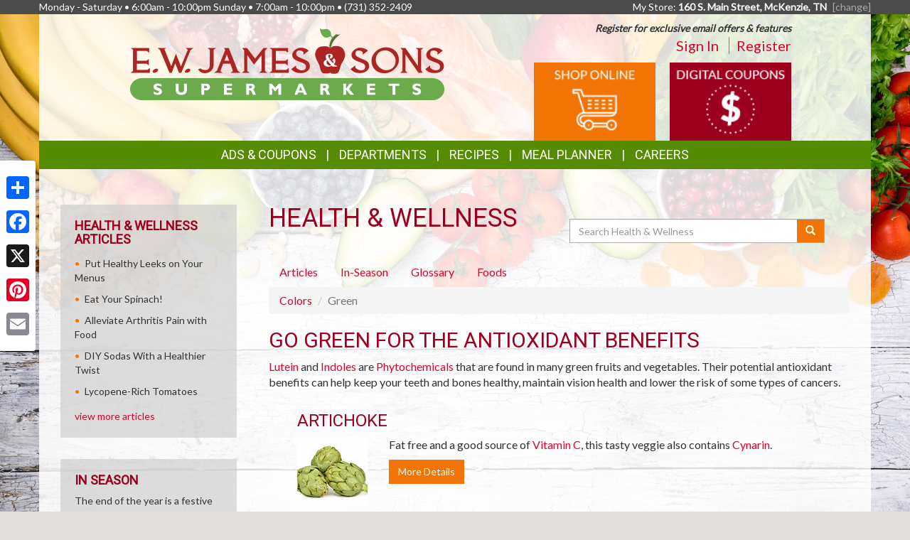

--- FILE ---
content_type: text/html; charset=UTF-8
request_url: https://mckenzie.ewjamesandsons.com/health_wellness/colors/green
body_size: 18056
content:
<!DOCTYPE html>
<html lang="en">
<head>
    <meta charset="utf-8">
    <meta http-equiv="X-UA-Compatible" content="IE=edge">
    <meta name="viewport" content="width=device-width, initial-scale=1">
    <title>EW James &amp; Sons - McKenzie  | Health &amp; Wellness | Produce Color | Green</title>

    <link rel="apple-touch-icon" sizes="180x180" href="/apple-touch-icon.png">
    <link rel="icon" type="image/png" sizes="32x32" href="/favicon-32x32.png">
    <link rel="icon" type="image/png" sizes="16x16" href="/favicon-16x16.png">
    <link rel="manifest" href="/site.webmanifest">
    <link rel="mask-icon" href="/safari-pinned-tab.svg" color="#5bbad5">
    <meta name="msapplication-TileColor" content="#da532c">
    <meta name="theme-color" content="#ffffff">

    <link rel="stylesheet" href="https://maxcdn.bootstrapcdn.com/bootstrap/3.3.7/css/bootstrap.min.css" integrity="sha384-BVYiiSIFeK1dGmJRAkycuHAHRg32OmUcww7on3RYdg4Va+PmSTsz/K68vbdEjh4u" crossorigin="anonymous">
    <link rel="stylesheet" href="https://maxcdn.bootstrapcdn.com/bootstrap/3.3.7/css/bootstrap-theme.min.css" integrity="sha384-rHyoN1iRsVXV4nD0JutlnGaslCJuC7uwjduW9SVrLvRYooPp2bWYgmgJQIXwl/Sp" crossorigin="anonymous">
    <link href="/vendor/Font-Awesome-4.4.0/css/font-awesome.min.css" rel="stylesheet" type="text/css" />

    <!--[if lt IE 9]>
    <script src="https://oss.maxcdn.com/html5shiv/3.7.3/html5shiv.min.js"></script>
    <script src="https://oss.maxcdn.com/respond/1.4.2/respond.min.js"></script>
    <![endif]-->

    <link rel="stylesheet" href="/template-2017/css/main.css?20240712">
    <link rel="stylesheet" href="/template-2017/css/components/feature_sections.css?20260120">
    <link type="text/css" href="/template-2017/css/components/mobileFixedNavbar.css?20240229" rel="stylesheet">
    <link type="text/css" href="/template-2017/css/components/social-share.css" rel="stylesheet">

    <link href="https://fonts.googleapis.com/css?family=Mr+Dafoe" rel="stylesheet">
<link href="https://fonts.googleapis.com/css?family=Lato" rel="stylesheet">
<link href="https://fonts.googleapis.com/css?family=Roboto" rel="stylesheet">

<style type="text/css">

/*
 * -----------------------------------
 *     html elements
 * -----------------------------------
 */

body {
    background: url(//files.mschost.net/wave/css/images/healthystartbackground_jpg.jpeg) #E2E0DF center center fixed no-repeat;
    background-size: cover;
}

body, html {
    color:#333;
}

h1, h2, h3, h4 {
    color:#9D001E;
}

a, a:link, a:active, a:visited, a:hover {
    color:#D9042D;
}

/*
 * -----------------------------------
 *      typeography
 * -----------------------------------
 */
body,html {
    font-family: 'Lato', Arial, Helvetica, sans-serif;
    font-size:14px;
}

h1, h2, h3, h4, .title {
    font-family: 'Roboto', Arial Narrow, Helvetica, Arial, sans-serif;
    font-weight:100;
    text-transform: uppercase;
}

.main_navigation li.nav_item {
  font-family: 'Roboto', Arial Narrow, Helvetica, Arial, sans-serif;
  line-height: 40px;
  font-size: 18px;
  font-weight:100;
  text-transform: uppercase;
}

@media (max-width: 992px) {
  .main_navigation li.nav_item{
    font-size: 17px;
  }
}
.main_navigation ul.dropdown-menu {
  font-weight:normal;
  text-transform: uppercase;
  font-family: 'Roboto', Arial Narrow, Helvetica, Arial, sans-serif;
  font-size: 14px;
  line-height: 14px;
}

.footer-title {
    font-size: 16px;
    color: #FFF;
}

/*
 * -----------------------------------
 *      class components
 * -----------------------------------
 */

.page-color, .title.page-color, a.page-color-link, a.page-color-link:link, a.page-color-link:active, a.page-color-link:visited, a.page-color-link:hover {
    color:#333;
}

.title, .title_color {
    color:#9D001E;
}

.inverse_header_color {
    background:#9D001E;
    color:#FFF;
}

.title_inverse_color {
    background:#406804;
    color:#FFF;
}

.link_color {
    color:#D9042D;
}

.no-transform {
    text-transform: none;
}

.nav_color, .nav_color a {
    background:#558C03;
    color:#FFF;
}

.nav_color a:focus, .nav_color a:hover {
    text-decoration: none;
}

.nav_color .dropdown-menu > li > a {
    color: #FFF;
}

.nav_color .dropdown-menu > li > a:focus, .nav_color .dropdown-menu > li > a:hover {
    background:#406804;
}

.nav_hover_color > li > a:focus, .nav_hover_color > li > a:hover {
    text-decoration: none;
    background-color: #406804;
}

.nav_hover_color > li > a {
    display: block;
}

.button_color {
    background:#F27405;
    border-color:#F27405;
    color:#FFF;
}

ul.button_color_list {
    list-style-type: none;
}

ul.button_color_list li:before {
    /* Unicode bullet symbol */
    content: '\2022 ';
    /* Bullet color */
    color: #F27405;
    padding-right: 0.5em;
}

ul.bullet_color_list {
    list-style-type: none;
}

ul.bullet_color_list li:before{
    /* Unicode bullet symbol */
    content: '\2022 ';
    /* Bullet color */
    color: #73020C;
    padding-right: 0.5em;
}

.bullet_color {
    color: #73020C;
}

.feature-section.theme-colored .feature-box.first .feature-box-background, .feature-box.first .feature-box-background.theme-colored {
    background-color: #F27405;
}
.feature-section.theme-colored .feature-box.second .feature-box-background, .feature-box.second .feature-box-background.theme-colored {
    background-color: #9D001E;
}
.feature-section.theme-colored .feature-box.third .feature-box-background, .feature-box.third .feature-box-background.theme-colored {
    background-color: #73020C;
}

/*
 * -----------------------------------
 *      bootstrap overrides
 * -----------------------------------
 */
.nav-pills > li.active > a, .nav-pills > li.active > a:focus, .nav-pills > li.active > a:hover {
    color: #fff;
    background-color: #558C03;
}

.nav > li > a:focus, .nav > li > a:hover {
    color: #fff;
    background-color: #406804;
}

ul.pager a {
    color: #fff;
    background-color: #558C03;
}

ul.pager a:focus, ul.pager a:hover {
    color: #fff;
    background-color: #406804;
}

.pagination > .active > a, .pagination > .active > a:focus, .pagination > .active > a:hover, .pagination > .active > span, .pagination > .active > span:focus, .pagination > .active > span:hover {
    color: #fff;
    background-color: #558C03;
    border-color: #558C03;
}

.pagination > li > a, .pagination > li > span {
    color: #558C03;
    background-color: #fff;
    border: 1px solid #ddd;
}

.search-box-widget .input-group-btn > .btn {
    background-color:#F27405;
}
/*
 * -----------------------------------
 *      sections
 * -----------------------------------
 */

#pageContainer {
    background:;
}

#pageContent {
    background:rgba(255,255,255,.85) !important;
}


/* if no header color and no wrapper color, use the page_bg-color */
header {
    background:rgba(255,255,255,.85) !important;
}


.swiper-button {
    
    color: #ccc;
}

.swiper-pagination .swiper-pagination-bullet-active {
    
    background: #ccc;
}

#storeAppFooterLogo {
    background-color: #eef3eb;
}


#at4-share a.at-share-btn.at-svc-facebook .at-icon-wrapper {
    background-color: #F27405 !important;
}

#at4-share a.at-share-btn.at-svc-twitter .at-icon-wrapper {
    background-color: #9D001E !important;
}

#at4-share a.at-share-btn.at-svc-pinterest_share .at-icon-wrapper {
    background-color: #73020C !important;
}

#at4-share a.at-share-btn.at-svc-compact .at-icon-wrapper {
    background-color: #D9042D !important;
}

</style>

    <script>
var MSCWave = {
    publicApiUrl: "https://mckenzie.ewjamesandsons.com",
    siteDomain: "mckenzie.ewjamesandsons.com",
    siteId: 170089,
    normalizePagePath: function(page_path) {
        if(page_path.substr(0,1) !== '/') {
            page_path = '/' + page_path;
        }
        return page_path;
    },
    getAdminApiUrl: function(page_path) {
        return this.adminApiUrl + this.normalizePagePath(page_path);
    },
    getPublicApiUrl: function(page_path) {
        return this.publicApiUrl + this.normalizePagePath(page_path);
    },
    getWebUrl: function(page_path) {
        return "https://" + this.siteDomain + this.normalizePagePath(page_path);
    }
};
</script>
    <meta name="keywords" content="grocery store, supermarket, fresh produce, deli, local, independent grocer, meat, bakery">
<meta name="description" content="EW James &amp; Sons - McKenzie  proudly serves the McKenzie,TN area.  Come in for the best grocery experience in town.  We&#039;re open Monday - Saturday6:00am - 10:00pmSunday7:00am - 10:00pm">

<meta name="referrer" content="always">

<meta name="geo.placename" content="McKenzie,TN">
<meta name="geo.region" content="US-TN">

        <link type="text/css" href="/template-2017/css/pages/health_wellness.css?20181127" rel="stylesheet">

    

    
</head>
<body>
    
        <!-- Social Media Share Buttons -->
    <div id="social-share-sidebar" class="a2a_kit a2a_kit_size_32 a2a_floating_style a2a_vertical_style">
        <a class="a2a_dd" href="https://www.addtoany.com/share"></a>
        <a class="a2a_button_facebook"></a>
        <a class="a2a_button_x"></a>
        <a class="a2a_button_pinterest"></a>
        <a class="a2a_button_email"></a>
    </div>
    <script defer src="https://static.addtoany.com/menu/page.js"></script>
    
    <aside id="topHeader" class="navbar-fixed-top hidden-sm hidden-xs" role="complementary" aria-label="Store Hours and Location">
    <div class="container">

        <div class="row">

            <div class="left_section" itemscope itemtype="//schema.org/LocalBusiness" aria-label="Store hours and phone number">
                <!-- Monday-Saturday 8:00 am - 7:00pm • Sunday 12:00 am - 4:00 pm • (480) 639-1200 -->
                Monday - Saturday • 6:00am - 10:00pm Sunday • 7:00am - 10:00pm •
                <span itemprop="telephone">(731) 352-2409</span>
            </div>

            <div class="right_section" >
                                <div id="preferred_store_header" aria-label="Preferred Store">
                    My Store: <strong class="address">160 S. Main Street, McKenzie, TN</strong>
                    <a href="/change_preferred_location" aria-label="Change your preferred store location">[change]</a>
                </div>
                            </div>

        </div>

    </div>
</aside> <!-- /top_header -->

    <div id="pageContainer" class="container">

        <header>
            <div id="pageHeader" class="row hidden-xs">
                <div class="col-lg-10 col-lg-offset-1 col-md-12"> <!-- keeps content centered within page_wrap -->
                    <div class="page-header-left col-sm-6" itemscope itemtype="//schema.org/LocalBusiness" aria-label="Store Logo">
                <a href="//mckenzie.ewjamesandsons.com" aria-label="Return to home page">
                    <img itemprop="image logo" class="logo" src="https://files.mschost.net/logos/location/596fa76856df3_19e77b/3853_EWJamesSonsSupermarkets_logo.png" aria-hidden="true" alt="" role="presentation">
                </a>
            </div>

    <div class="page-header-right col-sm-6">

        <div class="row">
            <div class="col-sm-12">&nbsp;
            
                            <div id="signinBlock" class="not-signed-in pull-right" role="navigation" aria-label="Register for an account">
        <div class="Xsignin-block-top Xtop-right">
            <em><strong>Register for exclusive email offers &amp; features</strong></em>
        </div>
        <div class="signin-block-bottom" style="text-align: right; margin-top: 0;">
            <span class="signin-left">
                <a href="/signin" title="Click to sign in to your account">Sign In</a>
            </span>

            <span class="signin-right">
                <a href="/register" title="Click to register for an account on our website">Register</a>
            </span>
        </div>
    </div>
                

            </div>
        </div>

        <!-- header feature section -->
                    <div id="feature-section-2400052" class="feature-section theme-colored template2017_header_section header-feature-section row ">
    <h2 class="sr-only">Top Features</h2> 
    <ul class="feature-section-container">

                    <li id="feature-box-1750060" class="feature-box template2017_header_section first one-wide" data-box-template="feature_sections.box_content.box_image_content">
    <style>
    #feature-box-1750060 .feature-box-background {
        background-image: url("https://files.mschost.net/wave/images/feature_boxes/template-2017-header/OnlineShopping.png");
    }
    #feature-box-1750060 .feature-box-background .inner {
        padding-top: 64.285714285714%; /* height/width of image */
    }

    </style>

<h3 class="sr-only">Online Shopping</h3>
<a href="/online_shopping/" target=&quot;1&quot; class="">
    <div class="feature-box-background feature-box-image-4060 ">
        <span class="inner">Goto Online Shopping</span>
    </div>
</a>
</li>
                    <li id="feature-box-1750061" class="feature-box template2017_header_section feature-size-auto second one-wide" data-box-template="feature_sections.box_content.box_image_content">
    <style>
    #feature-box-1750061 .feature-box-background {
        background-image: url("https://files.mschost.net/wave/images/feature_boxes/template-2017-header/DigitalCoupons.png");
    }
    #feature-box-1750061 .feature-box-background .inner {
        padding-top: 64.285714285714%; /* height/width of image */
    }

    </style>

<h3 class="sr-only">Digital Coupons</h3>
<a href="/digital_coupons" target=_self class="">
    <div class="feature-box-background feature-box-image-4061 ">
        <span class="inner">Goto Digital Coupons</span>
    </div>
</a>
</li>
        
</div>
 
        
    </div>
                </div>
            </div>

            <div id="mobileHeader" class="row visible-xs" style="display:none;">
                <nav class="navbar navbar-default navbar-fixed-top mobile_top_navbar">
    <div class="container">
        <div class="navbar-header">
                        <button type="button" class="navbar-toggle collapsed" data-toggle="collapse" data-target="#mobile_nav_collapsible">
                <span class="sr-only">Toggle navigation</span>
                <span class="icon-bar"></span>
                <span class="icon-bar"></span>
                <span class="icon-bar"></span>
            </button>
            
            <!-- icons for mobile nav bar is a feature section: -->
            <div class="pull-right mobile-navbar-icons">
            <ul id="feature-section-2400053" class="nav navbar-nav mobile-bar pull-right ">
        <li id="feature-box-1750070" class="first one-wide">
    <a href="/online_shopping/">
    <a href="/online_shopping/" target=&quot;1&quot;>
        <span class="menu-icon" style="background-image: url('https://files.mschost.net/wave/images/feature_boxes/template-2017-mobile-nav/OnlineShopping_Icon_mobile_inverse.png')"></span>
        Online Shopping
    </a>
</li>
        <li id="feature-box-1750071" class="second one-wide">
    <a href="/digital_coupons">
    <a href="/digital_coupons" >
        <span class="menu-icon" style="background-image: url('https://files.mschost.net/wave/images/feature_boxes/template-2017-mobile-nav/DigitalCoupons_Icon_mobile_inverse.png')"></span>
        Digital Coupons
    </a>
</li>
        <li id="feature-box-1750073" class="third one-wide">
    <a href="/shopping_list/">
    <a href="/shopping_list/" >
        <span class="menu-icon" style="background-image: url('https://files.mschost.net/wave/images/feature_boxes/template-2017-mobile-nav/ShoppingList_Icon_mobile_inverse.png')"></span>
        Shopping List
    </a>
</li>
    </ul>
 
            </div>

            <!-- logo -->
                        <a class="navbar-brand" href="//mckenzie.ewjamesandsons.com" aria-label="Return to home page">
                            <img class="logo" src="https://files.mschost.net/logos/location/596fa76856df3_19e77b/wave_website/3853_EWJamesSonsSupermarkets_logo.png" aria-hidden="true" alt="" role="presentation">
                        </a>
                    </div>

        <!-- collapse menu: -->
        <div id="mobile_nav_collapsible" class="navbar-collapse navbar-default collapse" itemscope itemtype="//schema.org/LocalBusiness">

                        <div class="collapsible-item address">
                                    <strong>My Store:</strong> 160 S. Main Street, McKenzie, TN
                    <a href="/change_preferred_location">[change]</a>
                    <a href="/location" style="padding-left: 10px;">Map <span class=" glyphicon glyphicon-map-marker"></span></a>
                            </div>

            <div class="collapsible-item store-hours">
                <strong>Hours: </strong>
                Monday - Saturday • 6:00am - 10:00pm Sunday • 7:00am - 10:00pm
            </div>

            <div class="collapsible-item phone-number">
                <strong>Phone: </strong>
                <span itemprop="telephone">(731) 352-2409</span>
            </div>

            <div class="collapsible-item menu">
                <strong>Navigation: </strong>
                <nav>
    <h2 class="sr-only">Mobile Navigation</h2>
    <ul class="nav nav-default menu">
                    <li class="nav_item nav_item_31 ">
            <a href="/online_shopping" target="_blank">Online Shopping</a>
        </li>
                            <li class="nav_item nav_item_44 ">
            My Account:
            <ul class="nav nav-default menu">
                                <li class="nav_item nav_item_44 ">
                    <a href="/signin" >Sign In</a>
                </li>
                                <li class="nav_item nav_item_44 ">
                    <a href="/register" >Register</a>
                </li>
                            </ul>
        </li>
                            <li class="nav_item nav_item_28 ">
            Ads &amp; Coupons:
            <ul class="nav nav-default menu">
                                <li class="nav_item nav_item_28 ">
                    <a href="/digital_coupons" >Digital Coupons</a>
                </li>
                                <li class="nav_item nav_item_28 ">
                    <a href="/ads" >Ad Specials</a>
                </li>
                            </ul>
        </li>
                            <li class="nav_item nav_item_2 ">
            <a href="/about" target="">About Us</a>
        </li>
                            <li class="nav_item nav_item_7 ">
            <a href="/recipes" target="">Recipes</a>
        </li>
                            <li class="nav_item nav_item_8 ">
            <a href="/health_wellness" target="">Health &amp; Wellness</a>
        </li>
                            <li class="nav_item nav_item_10 ">
            <a href="/news" target="">News</a>
        </li>
                            <li class="nav_item nav_item_12 ">
            <a href="/wine_pairing" target="">Wine Pairing</a>
        </li>
                            <li class="nav_item nav_item_13 ">
            <a href="/links" target="">Links Page</a>
        </li>
                            <li class="nav_item nav_item_16 ">
            <a href="/events" target="">Events</a>
        </li>
                            <li class="nav_item nav_item_68 ">
            <a href="https://apply.jobappnetwork.com/ewj" target="_blank">Careers</a>
        </li>
                            <li class="nav_item nav_item_15 ">
            <a href="/shopping_list" target="">Shopping List</a>
        </li>
                            <li class="nav_item nav_item_17 ">
            <a href="/planner" target="">Meal Planner</a>
        </li>
                            <li class="nav_item nav_item_19 ">
            <a href="/departments" target="">Departments</a>
        </li>
                            <li class="nav_item nav_item_22 ">
            <a href="/contact" target="">Contact</a>
        </li>
                </ul>
</nav>
             </div>

            <div class="collapsible-item close">
                <a data-toggle="collapse" data-target="#mobile_nav_collapsible" href="#">close</a>
            </div>

        </div>
        <!--/#mobile_nav_collapsible -->
    </div>
    <!--/.container -->
</nav>


            </div>

            <div id="mainNav" class="row hidden-xs">
                <nav class="navbar main_navigation">
    <h2 class="sr-only">Featured Links</h2>
    <ul class="inline-nav nav_color">
                    <li class="nav_item nav_item_28 dropdown">
            <a class="dropdown-toggle" href="#" data-toggle="dropdown" role="button" aria-haspopup="true" aria-expanded="false">Ads &amp; Coupons</a>
            <ul class="dropdown-menu nav_color">
                                <li>
                    <a href="/digital_coupons" target="">Digital Coupons</a>
                </li>
                                <li>
                    <a href="/ads" target="">Ad Specials</a>
                </li>
                            </ul>
        </li>
                            <li class="nav_item nav_item_29 dropdown">
            <a class="dropdown-toggle" href="#" data-toggle="dropdown" role="button" aria-haspopup="true" aria-expanded="false">Departments</a>
            <ul class="dropdown-menu nav_color">
                                <li>
                    <a href="/departments/bakery" target="">Fresh Bakery</a>
                </li>
                                <li>
                    <a href="/departments/frozenfoods" target="">Frozen Favorites</a>
                </li>
                                <li>
                    <a href="/departments/deli" target="">Delectable Deli</a>
                </li>
                                <li>
                    <a href="/departments/produce" target="">Bountiful Produce</a>
                </li>
                                <li>
                    <a href="/departments/meat" target="">Quality Meat</a>
                </li>
                                <li>
                    <a href="/departments/service" target="">Store Services</a>
                </li>
                            </ul>
        </li>
                            <li class="nav_item nav_item_7">
            <a href="/recipes" target="">Recipes</a>
        </li>
                            <li class="nav_item nav_item_17">
            <a href="/planner" target="">Meal Planner</a>
        </li>
                            <li class="nav_item nav_item_68">
            <a href="https://apply.jobappnetwork.com/ewj" target="_blank">Careers</a>
        </li>
                </ul>
</nav>                 
            </div>
        </header>

        <div id="pageContent" class="row">

                <div class="col-md-9 col-md-push-3 content-main health_wellness">
        
    <main role="main" aria-labelledby="layout_title">

        <div class="col-md-6">
            <h1 id="layout_title">Health &amp; Wellness</h1>
        </div>

        <div class="search-box-widget col-md-6 col-sm-12">
            <form action="/health_wellness/search" method="GET" role="search" class="form-inline" style="margin-bottom: 20px;">
                <div class="input-group" style="margin-top: 20px;width: 100%">
                    <label class="sr-only" for="hw-srch-input">Search</label>
                    <input class="form-control" placeholder="Search Health &amp; Wellness" name="srch" value="" id="hw-srch-input" type="text" aria-label="Search Health &amp; Wellness">
                    <div class="input-group-btn">
                        <button class="btn button_color" type="submit" aria-label="Submit your search"><span class="glyphicon glyphicon-search" aria-hidden="true" role="presentation"></span></button>
                    </div>
                </div>
            </form>
        </div>

        <div class="col-xs-12">
        <nav role="navigation" class="health_wellness_subnav" aria-label="Choose a section in health and wellness">
    <ul class="nav nav-pills" role="tablist">
        <li role="presentation" class=""><a href="/health_wellness/articles" role="tab" aria-selected="false">Articles</a></li>
        <li role="presentation" class=""><a href="/health_wellness/in-season" role="tab" aria-selected="false">In-Season</a></li>
        <li role="presentation" class=""><a href="/health_wellness/glossary" role="tab" aria-selected="false">Glossary</a></li>
        <li role="presentation" class=""><a href="/health_wellness/foods" role="tab" aria-selected="false">Foods</a></li>
        
    </ul>
</nav>
        </div>

        <div class="col-xs-12">
        
<ol class="breadcrumb">
    <li><a href="/health_wellness/colors">Colors</a></li>
    <li class="active">Green</li>
</ol>

<article class="colorDesc">
    <h2>Go Green For The Antioxidant Benefits</h2>
    <p><a href="/health_wellness/glossary/lutein" title="A powerful antioxidant and one of two carotenoids found in the eye. These yellow pigments are believed to filter out...">Lutein</a> and <a href="/health_wellness/glossary/indoles" title="May prevent carcinogens from reaching their intended goal inside of cells. See also sulforaphane.">Indoles</a> are <a href="/health_wellness/glossary/phytochemicals" title="A global term for all the hundreds of chemicals that occur naturally in plants.">Phytochemicals</a> that are found in many green fruits and vegetables. Their potential antioxidant benefits can help keep your teeth and bones healthy, maintain vision health and lower the risk of some types of cancers.</p>
</article>

<ul class="foods-list">
    <li class="clearfix">
        <section class="food-summary" aria-labelledby="food-title-9">
            <h3 id="food-title-9">Artichoke</h3>

                            <img src="https://files.mschost.net/health_wellness/images/produce/9.jpg" alt="Artichoke">
            
            <p>Fat free and a good source of <a href="/health_wellness/glossary/vitamin+c" title="Fights colds and flus by boosting the immune system. Helps the body absorb iron, promotes healthy gums, and is an...">Vitamin C</a>, this tasty veggie also contains <a href="/health_wellness/glossary/cynarin" title="Stimulates bile secretion creating support for the liver and digestion and positively affects cholesterol and triglyceride levels in the blood">Cynarin</a>.</p>

                        <button class="btn button_color" type="button" data-toggle="collapse" data-target="#food-details-9" aria-expanded="false" aria-controls="food-details-9">
                More Details
            </button>
            <div class="clearfix"></div>
                        <div class="more-details collapse" id="food-details-9">
                <div class="well">

                                            <h3>Preparation Tips</h3>
                                                <p>Dips for artichokes include Hollandaise sauce, plain yogurt blended with Dijon mustard, mayonnaise, light mayonnaise or mayonnaise blended with lemon juice.</p>
                                                <p>For easy stuffed artichokes, spread the leaves (after cooked and cooled). Remove center leaves and scoop out choke. Fill with your favorite chicken or seafood salad.</p>
                                            
                                            <h3>Trivia</h3>
                                                <p>An artichoke is Actually a thistle and a member of the sunflower family. The artichoke itself is a flower bud or immature flower head. The tender bases of the petals and the fleshy heart to which the petals are connected are the edible portions.</p>
                                                <p>Artichokes originated in Sicily and were brought by the French to Louisiana and by Spaniards to California.</p>
                                                <p>Always considered a delicacy, artichokes were popularized by Catherine d'Medici who was married at age 14 to Henry II of France. She was regarded with disdain due to her notorious artichoke appetite in an era when artichokes were a famed aphrodisiac.</p>
                                            
                                            <p>In certain respects, the artichoke might be regarded as the vegetable equivalent of lobster. It&#039;s somewhat labor-intensive eating, but well worth the effort. The artichoke can be served whole or trimmed down to the heart, which, like the lobster&#039;s tail, is often considered the tastiest morsel. Artichokes are harvested year round. The crop peaks in the spring--March through May--and again, to a lesser extent, in October.</p>
                    
                                            <h3>In Season: Winter &amp;mdash; Spring</h4>
                    
                                            <h3>Recipes</h3>
                        <div class="recipeDetail">
                            <ul class="recipe-list button_color_list">
                                                            <li><a href="https://mckenzie.ewjamesandsons.com/recipes/15071/artichoke-and-mushroom-pasta">Artichoke and Mushroom Pasta</a></li>
                                                            <li><a href="https://mckenzie.ewjamesandsons.com/recipes/11883/artichoke-and-spaghetti-squash-salad">Artichoke and Spaghetti Squash Salad</a></li>
                                                            <li><a href="https://mckenzie.ewjamesandsons.com/recipes/11521/artichoke-appetizers">Artichoke Appetizers</a></li>
                                                            <li><a href="https://mckenzie.ewjamesandsons.com/recipes/14188/artichoke-chicken-pasta-salad">Artichoke Chicken Pasta Salad</a></li>
                                                            <li><a href="https://mckenzie.ewjamesandsons.com/recipes/13846/artichoke-penne-salad">Artichoke Penne Salad</a></li>
                                                        </ul>
                            <a href="/recipes/search?phrase=Artichoke" class="recMore">&gt;&gt; find more Artichoke recipes</a>
                        </div>
                    
                </div>
            </div>

        </section>
    </li>
    <li class="clearfix">
        <section class="food-summary" aria-labelledby="food-title-10">
            <h3 id="food-title-10">Asparagus</h3>

                            <img src="https://files.mschost.net/health_wellness/images/produce/10.jpg" alt="Asparagus">
            
            <p>With 60% RDI of <a href="/health_wellness/glossary/folic+acid" title="See Folate and Vitamin B">Folic Acid</a>, asparagus is also a great source of vitamins A and C, as well as <a href="/health_wellness/glossary/folate" title="Is the naturally occurring form of folic acid found in leafy green vegetables and fortified grains. It is also part...">Folate</a> and <a href="/health_wellness/glossary/carotenoids" title="Help lower cholesterol, reduce the risk of heart disease and cancer, and help preserve vision. See also Beta Carotene">Carotenoids</a>.</p>

                        <button class="btn button_color" type="button" data-toggle="collapse" data-target="#food-details-10" aria-expanded="false" aria-controls="food-details-10">
                More Details
            </button>
            <div class="clearfix"></div>
                        <div class="more-details collapse" id="food-details-10">
                <div class="well">

                                            <h3>Preparation Tips</h3>
                                                <p>To keep asparagus fresh, cut 1/2 inch off of the base of the stalk and stand the asparagus upright in an inch of warm water (do not let the tips soak in water!). This will also revive asparagus that looks wilted and limp.</p>
                                                <p>For an elegant appetizer or spring salad, steam asparagus, sprinkle with red wine or Balsamic vinegar and refrigerate. When ready to serve, top with chopped toasted almonds.</p>
                                            
                                            <h3>Trivia</h3>
                                                <p>Today's asparagus has been bred from wild plants that were native to western and central Asia and central Europe. Asparagus has always been considered a luxury vegetable, highly prized in ancient Rome, Egypt and Greece. In Europe, its popularity flourished under the reign of Louis XIV of France, a devotee who encouraged its production.</p>
                                            
                                            <p>To keep asparagus fresh, cut 1/2 inch off of the base of the stalk and stand the asparagus upright in an inch of warm water (do not let the tips soak in water!). This will also revive asparagus that looks wilted and limp. or an elegant appetizer or spring salad, steam asparagus, sprinkle with red wine or Balsamic vinegar and refrigerate. When ready to serve, top with chopped toasted almonds.</p>
                    
                                            <h3>In Season: Spring, Summer, Winter</h4>
                    
                                            <h3>Recipes</h3>
                        <div class="recipeDetail">
                            <ul class="recipe-list button_color_list">
                                                            <li><a href="https://mckenzie.ewjamesandsons.com/recipes/11918/asian-black-bean-and-asparagus-salad">Asian Black Bean and Asparagus Salad</a></li>
                                                            <li><a href="https://mckenzie.ewjamesandsons.com/recipes/2032/asparagus-and-apple-salad">Asparagus and Apple Salad</a></li>
                                                            <li><a href="https://mckenzie.ewjamesandsons.com/recipes/19355/asparagus-and-cheese-frittata">Asparagus and Cheese Frittata</a></li>
                                                            <li><a href="https://mckenzie.ewjamesandsons.com/recipes/6373/asparagus-and-cheese-tacos">Asparagus and Cheese Tacos</a></li>
                                                            <li><a href="https://mckenzie.ewjamesandsons.com/recipes/11891/asparagus-and-peas-with-parsley">Asparagus and Peas with Parsley</a></li>
                                                        </ul>
                            <a href="/recipes/search?phrase=Asparagus" class="recMore">&gt;&gt; find more Asparagus recipes</a>
                        </div>
                    
                </div>
            </div>

        </section>
    </li>
    <li class="clearfix">
        <section class="food-summary" aria-labelledby="food-title-11">
            <h3 id="food-title-11">Avocado</h3>

                            <img src="https://files.mschost.net/health_wellness/images/produce/11.jpg" alt="Avocado">
            
            <p>With a healthy content of <a href="/health_wellness/glossary/folate" title="Is the naturally occurring form of folic acid found in leafy green vegetables and fortified grains. It is also part...">Folate</a>, avocados are also one of the best sources of heart-healthy <a href="/health_wellness/glossary/monounsaturated+fat" title="Helps lower bad cholesterol and boosts good cholesterol. Believed to lower cholesterol and may assist in reducing heart disease. Like...">Monounsaturated Fat</a>.</p>

                        <button class="btn button_color" type="button" data-toggle="collapse" data-target="#food-details-11" aria-expanded="false" aria-controls="food-details-11">
                More Details
            </button>
            <div class="clearfix"></div>
                        <div class="more-details collapse" id="food-details-11">
                <div class="well">

                                            <h3>Preparation Tips</h3>
                                                <p>To ripen an avocado, place it in a sealed plastic bag with a ripe banana at room temperature. Another method is to bury the avocado completely in a jar of flour. Do not refrigerate avocados until they are ripe.</p>
                                            
                                            <h3>Trivia</h3>
                                                <p>Avocados date back to 8,000 B.C., and are native to Mexico and Central America.</p>
                                                <p>Until recent years, the avocado had a well-entrenched reputation for inducing sexual prowess and wasn't purchased or consumed by any person wishing to protect their image from slanderous assault. Growers had to sponsor a public relations campaign to dispel the ill-founded reputation before avocados became popular.</p>
                                                <p>Avocados must reach full maturity before they are picked, but they will not soften on the tree. The tree is actually used as a warehouse; the fruit can be kept on the tree for many months after reaching maturity.</p>
                                            
                                            <p>Avocados are commonly thought of as vegetables, but they are actually fruits. These delicious creamy fruits are known to be high in fat, however, keep in mind that it is a healthful fat.</p>
                    
                                            <h3>In Season: Spring &amp;mdash; Summer</h4>
                    
                                            <h3>Recipes</h3>
                        <div class="recipeDetail">
                            <ul class="recipe-list button_color_list">
                                                            <li><a href="https://mckenzie.ewjamesandsons.com/recipes/14367/avocado-and-melon-salad">Avocado and Melon Salad</a></li>
                                                            <li><a href="https://mckenzie.ewjamesandsons.com/recipes/4669/avocado-burgers">Avocado Burgers</a></li>
                                                            <li><a href="https://mckenzie.ewjamesandsons.com/recipes/19026/avocado-dip-and-chips">Avocado Dip and Chips</a></li>
                                                            <li><a href="https://mckenzie.ewjamesandsons.com/recipes/17812/avocado-lettuce-salad">Avocado Lettuce Salad</a></li>
                                                            <li><a href="https://mckenzie.ewjamesandsons.com/recipes/8702/avocado-muffins-with-almonds">Avocado Muffins with Almonds</a></li>
                                                        </ul>
                            <a href="/recipes/search?phrase=Avocado" class="recMore">&gt;&gt; find more Avocado recipes</a>
                        </div>
                    
                </div>
            </div>

        </section>
    </li>
    <li class="clearfix">
        <section class="food-summary" aria-labelledby="food-title-12">
            <h3 id="food-title-12">Broccoli</h3>

                            <img src="https://files.mschost.net/health_wellness/images/produce/12.jpg" alt="Broccoli">
            
            <p>A good source of <a href="/health_wellness/glossary/vitamin+a" title="Helps eye health (including seeing normally in low light), helps cells and tissues grow and stay healthy">Vitamin A</a>, this healthy green veggie is a source of <a href="/health_wellness/glossary/folate" title="Is the naturally occurring form of folic acid found in leafy green vegetables and fortified grains. It is also part...">Folate</a>, and supplies 220% recommended daily intake of <a href="/health_wellness/glossary/vitamin+c" title="Fights colds and flus by boosting the immune system. Helps the body absorb iron, promotes healthy gums, and is an...">Vitamin C</a>!</p>

                        <button class="btn button_color" type="button" data-toggle="collapse" data-target="#food-details-12" aria-expanded="false" aria-controls="food-details-12">
                More Details
            </button>
            <div class="clearfix"></div>
                        <div class="more-details collapse" id="food-details-12">
                <div class="well">

                                            <h3>Preparation Tips</h3>
                                                <p>Don't make the mistake of discarding the broccoli stalk. Even the thickest stalk can be used and is quite delicious. Simply peel the outside skin from the stalk and cook as you would the rest of the broccoli. Cutting the stalks into thin slices and adding to stir-fry makes a great star-shaped addition to the appearance and texture of your meal.</p>
                                            
                                            <h3>Trivia</h3>
                                                <p>Broccoli, a member of the mustard family, was known to early colonists who brought it from Europe where it originated in the wild form around the Mediterranean.</p>
                                            
                                            <p>Broccoli is one of the most healthful foods you can eat--a real nutritional powerhouse. Along with a rich supply of vitamins and minerals--notably vitamin C, folate (folic acid), and potassium--it contains the phytochemical sulforaphane, which helps reduce the risk of cancer. In addition, broccoli contains a good amount of beta-carotene.</p>
                    
                                            <h3>In Season: Spring, Autumn, Winter</h4>
                    
                                            <h3>Recipes</h3>
                        <div class="recipeDetail">
                            <ul class="recipe-list button_color_list">
                                                            <li><a href="https://mckenzie.ewjamesandsons.com/recipes/19973/beef-broccoli-stir-fry">Beef &amp; Broccoli Stir Fry</a></li>
                                                            <li><a href="https://mckenzie.ewjamesandsons.com/recipes/4701/beef-and-broccoli-casserole">Beef and Broccoli Casserole</a></li>
                                                            <li><a href="https://mckenzie.ewjamesandsons.com/recipes/19359/beef-and-broccoli-pepper-steak">Beef and Broccoli Pepper Steak</a></li>
                                                            <li><a href="https://mckenzie.ewjamesandsons.com/recipes/4157/beef-and-broccoli-pie">Beef and Broccoli Pie</a></li>
                                                            <li><a href="https://mckenzie.ewjamesandsons.com/recipes/3234/beef-and-broccoli-stir-fry">Beef and Broccoli Stir Fry</a></li>
                                                        </ul>
                            <a href="/recipes/search?phrase=Broccoli" class="recMore">&gt;&gt; find more Broccoli recipes</a>
                        </div>
                    
                </div>
            </div>

        </section>
    </li>
    <li class="clearfix">
        <section class="food-summary" aria-labelledby="food-title-13">
            <h3 id="food-title-13">Cabbage</h3>

                            <img src="https://files.mschost.net/health_wellness/images/produce/13.jpg" alt="Cabbage">
            
            <p>Contributing <a href="/health_wellness/glossary/potassium" title="Helps control the body's fluid balance, helps muscles contract, transmits nerve impulses and aids in heart and kidney function. Potassium...">Potassium</a>, <a href="/health_wellness/glossary/folate" title="Is the naturally occurring form of folic acid found in leafy green vegetables and fortified grains. It is also part...">Folate</a> and <a href="/health_wellness/glossary/beta+carotene" title="A carotenoid that is stored in the liver, where the body converts it to vitamin A, as needed; found in...">Beta Carotene</a> to the diet, half a head of cabbage also contains 70% RDI of <a href="/health_wellness/glossary/vitamin+c" title="Fights colds and flus by boosting the immune system. Helps the body absorb iron, promotes healthy gums, and is an...">Vitamin C</a>! </p>

                        <button class="btn button_color" type="button" data-toggle="collapse" data-target="#food-details-13" aria-expanded="false" aria-controls="food-details-13">
                More Details
            </button>
            <div class="clearfix"></div>
                        <div class="more-details collapse" id="food-details-13">
                <div class="well">

                    
                                            <h3>Trivia</h3>
                                                <p>Cabbages were among the first plants to be cultivated. Northern Europe was the starting point for wild cabbage, originally loose leafed like collards.</p>
                                                <p>When introduced to the Mediterranean, Egyptians worshipped cabbage heads as gods, enthroned on elaborate alters.</p>
                                                <p>Cabbage was among the first European plants brought by colonists to the New World where it thrived.</p>
                                            
                                            <p>Cabbage is round in shape with layers of superimposed leaves with the inner leaves often lighter in color than the outer leaves because they are protected from the sunlight. They belong to the Cruciferae family of vegetables along with kale, broccoli, collards and Brussels sprouts.</p>
                    
                                            <h3>In Season: Spring</h4>
                    
                                            <h3>Recipes</h3>
                        <div class="recipeDetail">
                            <ul class="recipe-list button_color_list">
                                                            <li><a href="https://mckenzie.ewjamesandsons.com/recipes/13818/bacon-and-cabbage-saute">Bacon and Cabbage Saute</a></li>
                                                            <li><a href="https://mckenzie.ewjamesandsons.com/recipes/864/baked-braised-cabbage">Baked Braised Cabbage</a></li>
                                                            <li><a href="https://mckenzie.ewjamesandsons.com/recipes/1390/baked-cabbage-with-vinegar-and-honey">Baked Cabbage with Vinegar and Honey</a></li>
                                                            <li><a href="https://mckenzie.ewjamesandsons.com/recipes/12046/bean-and-cabbage-stew">Bean and Cabbage Stew</a></li>
                                                            <li><a href="https://mckenzie.ewjamesandsons.com/recipes/12846/beef-stuffed-cabbage-with-sauce">Beef Stuffed Cabbage with Sauce</a></li>
                                                        </ul>
                            <a href="/recipes/search?phrase=Cabbage" class="recMore">&gt;&gt; find more Cabbage recipes</a>
                        </div>
                    
                </div>
            </div>

        </section>
    </li>
    <li class="clearfix">
        <section class="food-summary" aria-labelledby="food-title-14">
            <h3 id="food-title-14">Cucumber</h3>

                            <img src="https://files.mschost.net/health_wellness/images/produce/14.jpg" alt="Cucumber">
            
            <p>Cucumbers contain <a href="/health_wellness/glossary/folate" title="Is the naturally occurring form of folic acid found in leafy green vegetables and fortified grains. It is also part...">Folate</a>, <a href="/health_wellness/glossary/potassium" title="Helps control the body's fluid balance, helps muscles contract, transmits nerve impulses and aids in heart and kidney function. Potassium...">Potassium</a> and <a href="/health_wellness/glossary/terpenes" title="The terpene lactones are thought to be the elements that help improve memory (that is, improve choline uptake in brain...">Terpenes</a>, which are <a href="/health_wellness/glossary/phytochemicals" title="A global term for all the hundreds of chemicals that occur naturally in plants.">Phytochemicals</a> that stimulate anticancer enzymes. They're a low-calorie source of <a href="/health_wellness/glossary/vitamin+c" title="Fights colds and flus by boosting the immune system. Helps the body absorb iron, promotes healthy gums, and is an...">Vitamin C</a>, too. One-third of a cucumber has only 15 calories.</p>

                        <button class="btn button_color" type="button" data-toggle="collapse" data-target="#food-details-14" aria-expanded="false" aria-controls="food-details-14">
                More Details
            </button>
            <div class="clearfix"></div>
                        <div class="more-details collapse" id="food-details-14">
                <div class="well">

                    
                                            <h3>Trivia</h3>
                                                <p>The cucumber is an immigrant from southern Asia, coming in a fantastic assortment of sizes, colors and shapes.</p>
                                            
                                            <p>Just in time for warm weather, cucumbers are not only crisp, but also cool and moist--attributes due to their exceptionally high water content. These are a delicious snack, and a refreshing addition to salads, sandwiches and cold soups such as gazpacho. </p>
                    
                                            <h3>In Season: Spring &amp;mdash; Summer</h4>
                    
                                            <h3>Recipes</h3>
                        <div class="recipeDetail">
                            <ul class="recipe-list button_color_list">
                                                            <li><a href="https://mckenzie.ewjamesandsons.com/recipes/20022/beef-steaks-with-cucumber-relish">Beef Steaks with Cucumber Relish</a></li>
                                                            <li><a href="https://mckenzie.ewjamesandsons.com/recipes/1642/broccoli-cucumber-salad">Broccoli Cucumber Salad</a></li>
                                                            <li><a href="https://mckenzie.ewjamesandsons.com/recipes/1701/chicken-salad-with-cucumbers">Chicken Salad with Cucumbers</a></li>
                                                            <li><a href="https://mckenzie.ewjamesandsons.com/recipes/11954/chilled-cucumber-salad-with-dill">Chilled Cucumber Salad with Dill</a></li>
                                                            <li><a href="https://mckenzie.ewjamesandsons.com/recipes/11793/chilled-cucumber-soup">Chilled Cucumber Soup</a></li>
                                                        </ul>
                            <a href="/recipes/search?phrase=Cucumber" class="recMore">&gt;&gt; find more Cucumber recipes</a>
                        </div>
                    
                </div>
            </div>

        </section>
    </li>
    <li class="clearfix">
        <section class="food-summary" aria-labelledby="food-title-16">
            <h3 id="food-title-16">Green Apple</h3>

                            <img src="https://files.mschost.net/health_wellness/images/produce/16.jpg" alt="Green Apple">
            
            <p>Eating 3 grams of soluble fiber a day can help protect against heart disease, and lower cholesterol levels. One large green apple has nearly 5 of grams soluble fiber!  </p>

                        <div class="more-details collapse" id="food-details-16">
                <div class="well">

                    
                    
                    
                    
                    
                </div>
            </div>

        </section>
    </li>
    <li class="clearfix">
        <section class="food-summary" aria-labelledby="food-title-17">
            <h3 id="food-title-17">Green Bean</h3>

                            <img src="https://files.mschost.net/health_wellness/images/produce/17.jpg" alt="Green Bean">
            
            <p>With <a href="/health_wellness/glossary/folate" title="Is the naturally occurring form of folic acid found in leafy green vegetables and fortified grains. It is also part...">Folate</a> and the <a href="/health_wellness/glossary/phytochemicals" title="A global term for all the hundreds of chemicals that occur naturally in plants.">Phytochemicals</a> coumarin and <a href="/health_wellness/glossary/quercetin" title="A flavanoid with antioxidant qualities, which helps eliminate free radicals in the body, inhibits low-density lipoprotein oxidation, protects and regenerates...">Quercetin</a>, which are thought to reduce incidences of cancer, green beans are also a good source of <a href="/health_wellness/glossary/vitamin+c" title="Fights colds and flus by boosting the immune system. Helps the body absorb iron, promotes healthy gums, and is an...">Vitamin C</a>, with 10% RDI.</p>

                        <button class="btn button_color" type="button" data-toggle="collapse" data-target="#food-details-17" aria-expanded="false" aria-controls="food-details-17">
                More Details
            </button>
            <div class="clearfix"></div>
                        <div class="more-details collapse" id="food-details-17">
                <div class="well">

                    
                    
                                            <p>Fresh green beans, a delicious warm weather favorite, are an excellent source of a variety of nutrients, most notably vitamin K (important for maintaining strong bones), with a whopping 122% of the daily value in one cup.</p>
                    
                                            <h3>In Season: Spring &amp;mdash; Summer</h4>
                    
                                            <h3>Recipes</h3>
                        <div class="recipeDetail">
                            <ul class="recipe-list button_color_list">
                                                            <li><a href="https://mckenzie.ewjamesandsons.com/recipes/1040/baked-green-bean-casserole">Baked Green Bean Casserole</a></li>
                                                            <li><a href="https://mckenzie.ewjamesandsons.com/recipes/1050/boiled-green-beans-with-shallots">Boiled Green Beans with Shallots</a></li>
                                                            <li><a href="https://mckenzie.ewjamesandsons.com/recipes/223/buttered-green-beans">Buttered Green Beans</a></li>
                                                            <li><a href="https://mckenzie.ewjamesandsons.com/recipes/980/curried-green-beans-with-potatoes">Curried Green Beans with Potatoes</a></li>
                                                            <li><a href="https://mckenzie.ewjamesandsons.com/recipes/14370/garbanzo-and-green-bean-salad">Garbanzo and Green Bean Salad</a></li>
                                                        </ul>
                            <a href="/recipes/search?phrase=Green Bean" class="recMore">&gt;&gt; find more Green Bean recipes</a>
                        </div>
                    
                </div>
            </div>

        </section>
    </li>
    <li class="clearfix">
        <section class="food-summary" aria-labelledby="food-title-18">
            <h3 id="food-title-18">Green Grape</h3>

                            <img src="https://files.mschost.net/health_wellness/images/produce/18.jpg" alt="Green Grape">
            
            <p>Green grapes contain <a href="/health_wellness/glossary/phytochemicals" title="A global term for all the hundreds of chemicals that occur naturally in plants.">Phytochemicals</a> that serve as <a href="/health_wellness/glossary/antioxidants" title="Counteract the oxidizing (burning) effects of free radicals, harmful molecules that can cause cellular damage throughout the body. Besides leading...">Antioxidants</a>, which are believed to prevent cell damage. Grapes also supply 25% RDI of <a href="/health_wellness/glossary/vitamin+c" title="Fights colds and flus by boosting the immune system. Helps the body absorb iron, promotes healthy gums, and is an...">Vitamin C</a>.</p>

                        <div class="more-details collapse" id="food-details-18">
                <div class="well">

                    
                    
                    
                    
                    
                </div>
            </div>

        </section>
    </li>
    <li class="clearfix">
        <section class="food-summary" aria-labelledby="food-title-20">
            <h3 id="food-title-20">Green Pepper</h3>

                            <img src="https://files.mschost.net/health_wellness/images/produce/20.jpg" alt="Green Pepper">
            
            <p>Peppers that are deeply green in color contain bio<a href="/health_wellness/glossary/flavonoids" title="A group of compounds with antioxidant properties, are found in carrots, tea, citrus fruits, berries, broccoli, peppers, squash, tomatoes, soybeans,...">Flavonoids</a> and <a href="/health_wellness/glossary/phenolic+acids" title="Includes ellagic acid, tannic acid and vanillin. Found in almost all fruits, vegetables and grains, phenolic compounds affect the quality,...">Phenolic Acids</a>. They're also an excellent source of <a href="/health_wellness/glossary/vitamin+c" title="Fights colds and flus by boosting the immune system. Helps the body absorb iron, promotes healthy gums, and is an...">Vitamin C</a>!</p>

                        <button class="btn button_color" type="button" data-toggle="collapse" data-target="#food-details-20" aria-expanded="false" aria-controls="food-details-20">
                More Details
            </button>
            <div class="clearfix"></div>
                        <div class="more-details collapse" id="food-details-20">
                <div class="well">

                    
                    
                    
                    
                                            <h3>Recipes</h3>
                        <div class="recipeDetail">
                            <ul class="recipe-list button_color_list">
                                                            <li><a href="https://mckenzie.ewjamesandsons.com/recipes/19119/braised-steak-and-green-peppers">Braised Steak and Green Peppers</a></li>
                                                            <li><a href="https://mckenzie.ewjamesandsons.com/recipes/17547/chicken-with-green-peppers">Chicken with Green Peppers</a></li>
                                                            <li><a href="https://mckenzie.ewjamesandsons.com/recipes/1659/cole-slaw-with-green-pepper">Cole Slaw with Green Pepper</a></li>
                                                            <li><a href="https://mckenzie.ewjamesandsons.com/recipes/1418/green-pepper-and-rice-casserole">Green Pepper and Rice Casserole</a></li>
                                                            <li><a href="https://mckenzie.ewjamesandsons.com/recipes/3462/green-peppers-stuffed-with-beef">Green Peppers Stuffed with Beef</a></li>
                                                        </ul>
                            <a href="/recipes/search?phrase=Green Pepper" class="recMore">&gt;&gt; find more Green Pepper recipes</a>
                        </div>
                    
                </div>
            </div>

        </section>
    </li>
    <li class="clearfix">
        <section class="food-summary" aria-labelledby="food-title-21">
            <h3 id="food-title-21">Honeydew</h3>

                            <img src="https://files.mschost.net/health_wellness/images/produce/21.jpg" alt="Honeydew">
            
            <p>High in <a href="/health_wellness/glossary/potassium" title="Helps control the body's fluid balance, helps muscles contract, transmits nerve impulses and aids in heart and kidney function. Potassium...">Potassium</a>, sweet honeydew also has 45% RDI of <a href="/health_wellness/glossary/vitamin+c" title="Fights colds and flus by boosting the immune system. Helps the body absorb iron, promotes healthy gums, and is an...">Vitamin C</a>.</p>

                        <button class="btn button_color" type="button" data-toggle="collapse" data-target="#food-details-21" aria-expanded="false" aria-controls="food-details-21">
                More Details
            </button>
            <div class="clearfix"></div>
                        <div class="more-details collapse" id="food-details-21">
                <div class="well">

                    
                    
                                            <p>These melons have a sweet, mild and refreshing flavor. For a creative meal idea, try serving a chicken or tuna salad in a half melon. The sweet, refreshing flavors of the melon will be nice contrast to the salty flavor and creamy texture of the salad. </p>
                    
                                            <h3>In Season: Summer</h4>
                    
                                            <h3>Recipes</h3>
                        <div class="recipeDetail">
                            <ul class="recipe-list button_color_list">
                                                            <li><a href="https://mckenzie.ewjamesandsons.com/recipes/7312/cantaloupe-honeydew-soup">Cantaloupe Honeydew Soup</a></li>
                                                            <li><a href="https://mckenzie.ewjamesandsons.com/recipes/21155/honeydew-ginger-limeade">Honeydew Ginger Limeade</a></li>
                                                        </ul>
                            <a href="/recipes/search?phrase=Honeydew" class="recMore">&gt;&gt; find more Honeydew recipes</a>
                        </div>
                    
                </div>
            </div>

        </section>
    </li>
    <li class="clearfix">
        <section class="food-summary" aria-labelledby="food-title-22">
            <h3 id="food-title-22">Kiwi</h3>

                            <img src="https://files.mschost.net/health_wellness/images/produce/22.jpg" alt="Kiwi">
            
            <p>A leading source of <a href="/health_wellness/glossary/potassium" title="Helps control the body's fluid balance, helps muscles contract, transmits nerve impulses and aids in heart and kidney function. Potassium...">Potassium</a>, and a good source of <a href="/health_wellness/glossary/vitamin+e" title="As a powerful antioxidant, vitamin E plays a vital role in protecting the body from many chronic disorders. It may...">Vitamin E</a>, <a href="/health_wellness/glossary/folic+acid" title="See Folate and Vitamin B">Folic Acid</a>, <a href="/health_wellness/glossary/copper" title="Required for normal infant development, red and white blood cell maturation, iron transport, bone strength, cholesterol metabolism, myocardial contractility, glucose...">Copper</a> and <a href="/health_wellness/glossary/manganese" title="Apart from its uses in rare overt deficiency disorders, manganese might have some efficacy in osteoporosis and osteoarthritis as well...">Manganese</a>, kiwi is also high in <a href="/health_wellness/glossary/vitamin+c" title="Fights colds and flus by boosting the immune system. Helps the body absorb iron, promotes healthy gums, and is an...">Vitamin C</a>.</p>

                        <button class="btn button_color" type="button" data-toggle="collapse" data-target="#food-details-22" aria-expanded="false" aria-controls="food-details-22">
                More Details
            </button>
            <div class="clearfix"></div>
                        <div class="more-details collapse" id="food-details-22">
                <div class="well">

                    
                    
                                            <p>For the sweetest, fullest flavor, choose plump, fragrant kiwi fruit that yield to gentle pressure, like ripe peaches. Unripe fruit has a hard core and a tart, astringent taste. If only firm kiwis are available, ripen them for a few days before eating them. Avoid shriveled or mushy fruits, or those with bruises or wet spots. 
</p>
                    
                                            <h3>In Season: Summer &amp;mdash; Spring</h4>
                    
                                            <h3>Recipes</h3>
                        <div class="recipeDetail">
                            <ul class="recipe-list button_color_list">
                                                            <li><a href="https://mckenzie.ewjamesandsons.com/recipes/12788/kiwi-muffins">Kiwi Muffins</a></li>
                                                            <li><a href="https://mckenzie.ewjamesandsons.com/recipes/18918/strawberry-and-kiwi-shortcake">Strawberry and Kiwi Shortcake</a></li>
                                                        </ul>
                            <a href="/recipes/search?phrase=Kiwi" class="recMore">&gt;&gt; find more Kiwi recipes</a>
                        </div>
                    
                </div>
            </div>

        </section>
    </li>
    <li class="clearfix">
        <section class="food-summary" aria-labelledby="food-title-57">
            <h3 id="food-title-57">Lettuce</h3>

                            <img src="https://files.mschost.net/health_wellness/images/produce/57.jpg" alt="Lettuce">
            
            <p>Leaf lettuce offers 40% RDI of <a href="/health_wellness/glossary/vitamin+a" title="Helps eye health (including seeing normally in low light), helps cells and tissues grow and stay healthy">Vitamin A</a>. Lettuce such as Romaine also contains <a href="/health_wellness/glossary/folate" title="Is the naturally occurring form of folic acid found in leafy green vegetables and fortified grains. It is also part...">Folate</a>. These are some healthy greens!</p>

                        <button class="btn button_color" type="button" data-toggle="collapse" data-target="#food-details-57" aria-expanded="false" aria-controls="food-details-57">
                More Details
            </button>
            <div class="clearfix"></div>
                        <div class="more-details collapse" id="food-details-57">
                <div class="well">

                    
                    
                    
                    
                                            <h3>Recipes</h3>
                        <div class="recipeDetail">
                            <ul class="recipe-list button_color_list">
                                                            <li><a href="https://mckenzie.ewjamesandsons.com/recipes/17812/avocado-lettuce-salad">Avocado Lettuce Salad</a></li>
                                                            <li><a href="https://mckenzie.ewjamesandsons.com/recipes/11723/broiled-lettuce-with-cheese">Broiled Lettuce with Cheese</a></li>
                                                            <li><a href="https://mckenzie.ewjamesandsons.com/recipes/588/chilled-pea-soup-with-lettuce">Chilled Pea Soup with Lettuce</a></li>
                                                            <li><a href="https://mckenzie.ewjamesandsons.com/recipes/11831/creamy-braised-lettuce">Creamy Braised Lettuce</a></li>
                                                            <li><a href="https://mckenzie.ewjamesandsons.com/recipes/2186/flounder-baked-in-lettuce-leaves">Flounder Baked in Lettuce Leaves</a></li>
                                                        </ul>
                            <a href="/recipes/search?phrase=Lettuce" class="recMore">&gt;&gt; find more Lettuce recipes</a>
                        </div>
                    
                </div>
            </div>

        </section>
    </li>
    <li class="clearfix">
        <section class="food-summary" aria-labelledby="food-title-19">
            <h3 id="food-title-19">Pear</h3>

                            <img src="https://files.mschost.net/health_wellness/images/produce/19.jpg" alt="Pear">
            
            <p>Green pears have 4 grams of dietary fiber, along with <a href="/health_wellness/glossary/vitamin+c" title="Fights colds and flus by boosting the immune system. Helps the body absorb iron, promotes healthy gums, and is an...">Vitamin C</a> and 201 mg of <a href="/health_wellness/glossary/potassium" title="Helps control the body's fluid balance, helps muscles contract, transmits nerve impulses and aids in heart and kidney function. Potassium...">Potassium</a>.</p>

                        <button class="btn button_color" type="button" data-toggle="collapse" data-target="#food-details-19" aria-expanded="false" aria-controls="food-details-19">
                More Details
            </button>
            <div class="clearfix"></div>
                        <div class="more-details collapse" id="food-details-19">
                <div class="well">

                                            <h3>Preparation Tips</h3>
                                                <p>Ripen pears at room temperature in a sealed plastic bag with a couple of ripe bananas. When the pear is ripe, refrigerate until you are ready to eat it.</p>
                                            
                                            <h3>Trivia</h3>
                                                <p>Pears are cousins of apples. American varieties come from Europe, where they migrated from central Asia. Early colonists brought the first trees to America where they thrived until blights became severe. Most pears are now grown west of the Rockies where diseases are less of a problem.</p>
                                            
                                            <p>While you are enjoying your crisp fall apples, don&#039;t forget that it is pear season too! You won&#039;t want to miss the melting texture and syrupy sweet juice of perfect ripe pears! Pears are great for breakfast, lunches and after school snacks. You may even want to try one for dessert. 
</p>
                    
                                            <h3>In Season: Autumn</h4>
                    
                                            <h3>Recipes</h3>
                        <div class="recipeDetail">
                            <ul class="recipe-list button_color_list">
                                                            <li><a href="https://mckenzie.ewjamesandsons.com/recipes/1187/asparagus-spears-with-parmesan-cheese">Asparagus Spears with Parmesan Cheese</a></li>
                                                            <li><a href="https://mckenzie.ewjamesandsons.com/recipes/18005/baked-butternut-squash-and-pears">Baked Butternut Squash and Pears</a></li>
                                                            <li><a href="https://mckenzie.ewjamesandsons.com/recipes/7374/baked-pear-gratin-with-rum">Baked Pear Gratin with Rum</a></li>
                                                            <li><a href="https://mckenzie.ewjamesandsons.com/recipes/7087/baked-pear-pie">Baked Pear Pie</a></li>
                                                            <li><a href="https://mckenzie.ewjamesandsons.com/recipes/13951/beef-steaks-with-creamy-pear-sauce">Beef Steaks with Creamy Pear Sauce</a></li>
                                                        </ul>
                            <a href="/recipes/search?phrase=Pear" class="recMore">&gt;&gt; find more Pear recipes</a>
                        </div>
                    
                </div>
            </div>

        </section>
    </li>
    <li class="clearfix">
        <section class="food-summary" aria-labelledby="food-title-23">
            <h3 id="food-title-23">Peas</h3>

                            <img src="https://files.mschost.net/health_wellness/images/produce/23.jpg" alt="Peas">
            
            <p>A good source of <a href="/health_wellness/glossary/vitamin+a" title="Helps eye health (including seeing normally in low light), helps cells and tissues grow and stay healthy">Vitamin A</a>, peas  contain the protein <a href="/health_wellness/glossary/thiamine" title="Helps the body cells convert carbohydrates into energy. It is also essential for the functioning of the heart, muscles, and...">Thiamine</a>, as well as <a href="/health_wellness/glossary/riboflavin" title="An essential nutrient in human nutrition and plays a key role in the production of energy. Riboflavin has antioxidant activity....">Riboflavin</a>, <a href="/health_wellness/glossary/iron" title="A necessary mineral for the proper function of hemoglobin, the protein in red blood cells that carries oxygen. It is...">Iron</a> and <a href="/health_wellness/glossary/potassium" title="Helps control the body's fluid balance, helps muscles contract, transmits nerve impulses and aids in heart and kidney function. Potassium...">Potassium</a>. Peas also provide 30% RDI of <a href="/health_wellness/glossary/vitamin+c" title="Fights colds and flus by boosting the immune system. Helps the body absorb iron, promotes healthy gums, and is an...">Vitamin C</a> and a 3.5 ounce serving has only 70 calories.</p>

                        <button class="btn button_color" type="button" data-toggle="collapse" data-target="#food-details-23" aria-expanded="false" aria-controls="food-details-23">
                More Details
            </button>
            <div class="clearfix"></div>
                        <div class="more-details collapse" id="food-details-23">
                <div class="well">

                    
                    
                    
                    
                                            <h3>Recipes</h3>
                        <div class="recipeDetail">
                            <ul class="recipe-list button_color_list">
                                                            <li><a href="https://mckenzie.ewjamesandsons.com/recipes/7755/almond-and-peach-sorbet">Almond and Peach Sorbet</a></li>
                                                            <li><a href="https://mckenzie.ewjamesandsons.com/recipes/15202/amaretto-peach-cheesecake">Amaretto Peach Cheesecake</a></li>
                                                            <li><a href="https://mckenzie.ewjamesandsons.com/recipes/12115/apple-and-peanut-butter-cookie">Apple and Peanut Butter Cookie</a></li>
                                                            <li><a href="https://mckenzie.ewjamesandsons.com/recipes/19767/apple-peanut-butter-smiles">Apple Peanut Butter Smiles</a></li>
                                                            <li><a href="https://mckenzie.ewjamesandsons.com/recipes/19339/apple-turtles-apples-with-peanut-butter-grapes">Apple Turtles (apples with Peanut Butter &amp; Grapes)</a></li>
                                                        </ul>
                            <a href="/recipes/search?phrase=Peas" class="recMore">&gt;&gt; find more Peas recipes</a>
                        </div>
                    
                </div>
            </div>

        </section>
    </li>
    <li class="clearfix">
        <section class="food-summary" aria-labelledby="food-title-24">
            <h3 id="food-title-24">Spinach</h3>

                            <img src="https://files.mschost.net/health_wellness/images/produce/24.jpg" alt="Spinach">
            
            <p>Spinach contains 70% RDI of <a href="/health_wellness/glossary/vitamin+a" title="Helps eye health (including seeing normally in low light), helps cells and tissues grow and stay healthy">Vitamin A</a>, 25% of <a href="/health_wellness/glossary/vitamin+c" title="Fights colds and flus by boosting the immune system. Helps the body absorb iron, promotes healthy gums, and is an...">Vitamin C</a> and 20% of <a href="/health_wellness/glossary/iron" title="A necessary mineral for the proper function of hemoglobin, the protein in red blood cells that carries oxygen. It is...">Iron</a>. These are some healthy greens!</p>

                        <button class="btn button_color" type="button" data-toggle="collapse" data-target="#food-details-24" aria-expanded="false" aria-controls="food-details-24">
                More Details
            </button>
            <div class="clearfix"></div>
                        <div class="more-details collapse" id="food-details-24">
                <div class="well">

                    
                    
                                            <p>Although it will not produce the magical effects that Popeye enjoyed, spinach is most definitely good for you. It is exceptionally rich in carotenoids, including beta-carotene and lutein, and also contains quercetin, a phytochemical with antioxidant properties. Spinach is rich in vitamins and minerals, particularly folate (folic acid), vitamin K, magnesium, and manganese; it also contains more protein than most vegetables.</p>
                    
                                            <h3>In Season: Spring</h4>
                    
                                            <h3>Recipes</h3>
                        <div class="recipeDetail">
                            <ul class="recipe-list button_color_list">
                                                            <li><a href="https://mckenzie.ewjamesandsons.com/recipes/20734/1-2-3-potato-spinach-frittata">1 2 3! Potato &amp; Spinach Frittata</a></li>
                                                            <li><a href="https://mckenzie.ewjamesandsons.com/recipes/3095/afghani-style-lamb-with-spinach-stew">Afghani Style Lamb with Spinach Stew</a></li>
                                                            <li><a href="https://mckenzie.ewjamesandsons.com/recipes/14320/baked-spinach">Baked Spinach</a></li>
                                                            <li><a href="https://mckenzie.ewjamesandsons.com/recipes/5446/baked-spinach-pie">Baked Spinach Pie</a></li>
                                                            <li><a href="https://mckenzie.ewjamesandsons.com/recipes/11726/baked-spinach-pie-with-cheese">Baked Spinach Pie with Cheese</a></li>
                                                        </ul>
                            <a href="/recipes/search?phrase=Spinach" class="recMore">&gt;&gt; find more Spinach recipes</a>
                        </div>
                    
                </div>
            </div>

        </section>
    </li>
</ul>

        </div>

    </main>
        <div class="clearfix"></div>
    </div>

    <div class="col-md-3 col-md-pull-9 content-left ">
        
            <aside class="left-sidebar health-articles" role="complementary" aria-labelledby="articles_sidebar_title">

    <h2 id="articles_sidebar_title">
    Health &amp;  Wellness Articles
    </h2>

    <ul class="list button_color_list">
            <li><a href="https://mckenzie.ewjamesandsons.com/health_wellness/articles/294/put-healthy-leeks-on-your-menus">Put Healthy Leeks on Your Menus</a></li>
            <li><a href="https://mckenzie.ewjamesandsons.com/health_wellness/articles/143/eat-your-spinach">Eat Your Spinach!</a></li>
            <li><a href="https://mckenzie.ewjamesandsons.com/health_wellness/articles/245/alleviate-arthritis-pain-with-food">Alleviate Arthritis Pain with Food</a></li>
            <li><a href="https://mckenzie.ewjamesandsons.com/health_wellness/articles/249/diy-sodas-with-a-healthier-twist">DIY Sodas With a Healthier Twist</a></li>
            <li><a href="https://mckenzie.ewjamesandsons.com/health_wellness/articles/142/lycopene-rich-tomatoes">Lycopene-Rich Tomatoes</a></li>
        </ul>

    <div>
        <a href="/health_wellness/articles" class="moreLink">view more articles</a>
    </div>

</aside>    
            <aside class="left-sidebar in-season" role="complementary" aria-labelledby="in_season_sidebar_title">
    <h2 id="in_season_sidebar_title">
        In Season
    </h2>

    <p style="">The end of the year is a festive time, with plenty of festive food. But come January 1, there is widespread resolve to live healthier lives, and make healthier choices about what, and how much we are eating. There is no need to sacrifice enjoyment of your food simply because you are shifting to a healthier menu. Work with winter&#039;s refreshing variety of fresh produce and add some new spices for flavor sensations that are sure to keep things interesting. </p><a href="/health_wellness/in-season">view in-season produce</a>
</aside>    
    <aside class="left-sidebar recipes" role="complementary" aria-labelledby="recipes_sidebar_title">

    <h2 id="recipes_sidebar_title">
        Seasonal Recipes
    </h2>

    <ul class="recipe-list button_color_list">
            <li><a rel="nofollow" href="https://mckenzie.ewjamesandsons.com/recipes/13950/pot-roast-with-onions-carrots-and-potatoes">Pot Roast with Onions, Carrots and Potatoes</a></li>
            <li><a rel="nofollow" href="https://mckenzie.ewjamesandsons.com/recipes/17726/hearty-pot-roast">Hearty Pot Roast</a></li>
            <li><a rel="nofollow" href="https://mckenzie.ewjamesandsons.com/recipes/351/baked-potato-soup">Baked Potato Soup</a></li>
            <li><a rel="nofollow" href="https://mckenzie.ewjamesandsons.com/recipes/19449/delicious-hot-chocolate">Delicious Hot Chocolate</a></li>
            <li><a rel="nofollow" href="https://mckenzie.ewjamesandsons.com/recipes/19138/garlic-and-sage-roasted-pork">Garlic and Sage Roasted Pork</a></li>
            <li><a rel="nofollow" href="https://mckenzie.ewjamesandsons.com/recipes/604/creamy-lentil-and-carrot-soup">Creamy Lentil and Carrot Soup</a></li>
        </ul>

</aside>

    <aside class="left-sidebar colors" role="complementary" aria-labelledby="colors_sidebar_title">
    <h2 id="colors_sidebar_title">
        Produce Color
    </h2>
    <p>Produce that share color often share health benefits. Learn about eating by color!</p>
    <ul class="produce-colors-list">
        <li class="blue"><a href="/health_wellness/colors/blue">Blue</a></li>
        <li class="red"><a href="/health_wellness/colors/red">Red</a></li>
        <li class="green"><a href="/health_wellness/colors/green">Green</a></li>
        <li class="white"><a href="/health_wellness/colors/white">White</a></li>
        <li class="orange"><a href="/health_wellness/colors/orange">Orange</a></li>
    </ul>
</aside>
            <aside class="left-sidebar glossary-terms" role="complementary" aria-labelledby="glossary_sidebar_title">
    <h2 id="glossary_sidebar_title">
        Glossary of Terms
    </h2>

    <ul class="list button_color_list">
            
                <li><a href="/health_wellness/glossary/niacin">niacin</a></li>
            
                <li><a href="/health_wellness/glossary/carotenoids">carotenoids</a></li>
            
                <li><a href="/health_wellness/glossary/vitamin-a">vitamin A</a></li>
            
                <li><a href="/health_wellness/glossary/zinc">zinc</a></li>
            
                <li><a href="/health_wellness/glossary/calcium">calcium</a></li>
            
                <li><a href="/health_wellness/glossary/kaempferol">kaempferol</a></li>
            
                <li><a href="/health_wellness/glossary/thiamine">thiamine</a></li>
            
                <li><a href="/health_wellness/glossary/rutin">rutin</a></li>
            
                <li><a href="/health_wellness/glossary/monounsaturated-fat">monounsaturated fat</a></li>
            
                <li><a href="/health_wellness/glossary/flavonoids">flavonoids</a></li>
        </ul>

    <a href="/health_wellness/glossary" class="moreLink">view all glossary terms</a>

</aside>    
        <div class="clearfix"></div>
    </div>
            <div class="clearfix"></div>

        </div>

    </div>
    <!-- /#pageContainer -->
    <div id="pageContainerSpacer"></div>

    

    <footer>

        <div class="container">

            <div class="row">
                <div class="footer_nav_container col-sm-7 hidden-sm hidden-xs">
                
                <nav class="footer-categorized-menu" aria-label="Full Site Menu">
    <h2 class="sr-only">Full Site Menu</h2>
    <ul class="col-sm-3">
                    <li class="nav_item nav_item_36">
            <div class="category-header">Our Store</div>
                        <ul class="group-list">
                                <li>
                    <a href="/about" target="" class="footer_nav_item_link">About Us</a>
                </li>
                                                <li>
                    <a href="/location" target="" class="footer_nav_item_link">Location</a>
                </li>
                                                <li>
                    <a href="/departments" target="" class="footer_nav_item_link">Departments</a>
                </li>
                                                <li>
                    <a href="/contact" target="" class="footer_nav_item_link">Contact</a>
                </li>
                                            </ul>
        </li>
                                        </ul>
            <ul class="col-sm-3">
                                        <li class="nav_item nav_item_38">
            <div class="category-header">Online Shopping</div>
                        <ul class="group-list">
                                <li>
                    <a href="/online_shopping" target="_blank" class="footer_nav_item_link">Online Shopping</a>
                </li>
                                            </ul>
        </li>
                                    <li class="nav_item nav_item_37">
            <div class="category-header">Features</div>
                        <ul class="group-list">
                                <li>
                    <a href="/recipes" target="" class="footer_nav_item_link">Recipes</a>
                </li>
                                                <li>
                    <a href="/health_wellness" target="" class="footer_nav_item_link">Health &amp; Wellness</a>
                </li>
                                                <li>
                    <a href="/wine_pairing" target="" class="footer_nav_item_link">Wine Pairing</a>
                </li>
                                                <li>
                    <a href="/links" target="" class="footer_nav_item_link">Links Page</a>
                </li>
                                                <li>
                    <a href="/planner" target="" class="footer_nav_item_link">Meal Planner</a>
                </li>
                                                <li>
                    <a href="/shopping_list" target="" class="footer_nav_item_link">Shopping List</a>
                </li>
                                            </ul>
        </li>
                                        </ul>
            <ul class="col-sm-3">
                                        <li class="nav_item nav_item_28">
            <div class="category-header">Ads &amp; Coupons</div>
                        <ul class="group-list">
                                <li>
                    <a href="/digital_coupons" target="" class="footer_nav_item_link">Digital Coupons</a>
                </li>
                                                <li>
                    <a href="/ads" target="" class="footer_nav_item_link">Ad Specials</a>
                </li>
                                            </ul>
        </li>
                                    <li class="nav_item nav_item_39">
            <div class="category-header">My Account</div>
                        <ul class="group-list">
                                <li>
                    <a href="/signin" target="" class="footer_nav_item_link">Sign In</a>
                </li>
                                                <li>
                    <a href="/register" target="" class="footer_nav_item_link">Register</a>
                </li>
                                            </ul>
        </li>
                                        </ul>
            <ul class="col-sm-3">
                                        <li class="nav_item nav_item_10">
            <a class="footer_nav_item_link" href="/news" target="">News</a>
        </li>
                                            <li class="nav_item nav_item_16">
            <a class="footer_nav_item_link" href="/events" target="">Events</a>
        </li>
                                            <li class="nav_item nav_item_68">
            <a class="footer_nav_item_link" href="https://apply.jobappnetwork.com/ewj" target="_blank">Careers</a>
        </li>
                                </ul>
</nav>
                 </div>

                                <div class="store_app_container col-md-3 col-xs-8 text-center">
                                            <section id="storeAppFooterNav" role="region" aria-label="Our Mobile App">
    <h2 class="footer-title col-xs-12 text-left">Download Our App</h2>

    <div class="col-md-5 col-xs-6">
        <img id="storeAppFooterLogo" src="https://nfc.mschost.net/images/EW_James_Logo.png" alt="Store app logo" />
    </div>

    <div class="col-md-7 col-xs-6">
        <a id="storeAppFooterAppleStoreLink" class="app_store_badge" href="https://itunes.apple.com/us/app/ew-james-sons-grocery-shopping-companion/id1258826513?ls=1&amp;mt=8" target="_blank" title="Download our mobile app from the Apple Store">
            <span class="sr-only">Download our mobile app from the Apple Store</span>
        </a>
    </div>

    <div class="col-md-7 col-xs-6">
        <a id="storeAppFooterGooglePlayLink" class="app_store_badge" href="https://play.google.com/store/apps/details?id=com.mediasolutionscorp.storeapp.ewjames" target="_blank" title="Download our mobile app from Google Play">
            <span class="sr-only">Download our mobile app from Google Play</span>
        </a>
    </div>
</section>
                                    </div>
                
                <div class="social_icons_container col-md-2 col-xs-4 pull-right text-right">
                    <section id="socialMediaLinks" role="region" aria-label="Social Media Links">

        <h2 id="socialMediaLinksTitle" class="sr-only">Social Media</h2>

    <ul id="socialMediaLinksList">
                <li class="facebook-link">
            <a href="/facebook" target="_blank" title="Goto to our Facebook page">
                <span class="sr-only">Goto to our Facebook page</span>
            </a>
        </li>
        
        
        
            </ul>
    </section>
                </div>
            </div>

            <div class="row">
                <div class="footer_nav_container visible-sm" style="display:none;">
                
                <nav class="footer-categorized-menu" aria-label="Full Site Menu">
    <h2 class="sr-only">Full Site Menu</h2>
    <ul class="col-sm-3">
                    <li class="nav_item nav_item_36">
            <div class="category-header">Our Store</div>
                        <ul class="group-list">
                                <li>
                    <a href="/about" target="" class="footer_nav_item_link">About Us</a>
                </li>
                                                <li>
                    <a href="/location" target="" class="footer_nav_item_link">Location</a>
                </li>
                                                <li>
                    <a href="/departments" target="" class="footer_nav_item_link">Departments</a>
                </li>
                                                <li>
                    <a href="/contact" target="" class="footer_nav_item_link">Contact</a>
                </li>
                                            </ul>
        </li>
                                        </ul>
            <ul class="col-sm-3">
                                        <li class="nav_item nav_item_38">
            <div class="category-header">Online Shopping</div>
                        <ul class="group-list">
                                <li>
                    <a href="/online_shopping" target="_blank" class="footer_nav_item_link">Online Shopping</a>
                </li>
                                            </ul>
        </li>
                                    <li class="nav_item nav_item_37">
            <div class="category-header">Features</div>
                        <ul class="group-list">
                                <li>
                    <a href="/recipes" target="" class="footer_nav_item_link">Recipes</a>
                </li>
                                                <li>
                    <a href="/health_wellness" target="" class="footer_nav_item_link">Health &amp; Wellness</a>
                </li>
                                                <li>
                    <a href="/wine_pairing" target="" class="footer_nav_item_link">Wine Pairing</a>
                </li>
                                                <li>
                    <a href="/links" target="" class="footer_nav_item_link">Links Page</a>
                </li>
                                                <li>
                    <a href="/planner" target="" class="footer_nav_item_link">Meal Planner</a>
                </li>
                                                <li>
                    <a href="/shopping_list" target="" class="footer_nav_item_link">Shopping List</a>
                </li>
                                            </ul>
        </li>
                                        </ul>
            <ul class="col-sm-3">
                                        <li class="nav_item nav_item_28">
            <div class="category-header">Ads &amp; Coupons</div>
                        <ul class="group-list">
                                <li>
                    <a href="/digital_coupons" target="" class="footer_nav_item_link">Digital Coupons</a>
                </li>
                                                <li>
                    <a href="/ads" target="" class="footer_nav_item_link">Ad Specials</a>
                </li>
                                            </ul>
        </li>
                                    <li class="nav_item nav_item_39">
            <div class="category-header">My Account</div>
                        <ul class="group-list">
                                <li>
                    <a href="/signin" target="" class="footer_nav_item_link">Sign In</a>
                </li>
                                                <li>
                    <a href="/register" target="" class="footer_nav_item_link">Register</a>
                </li>
                                            </ul>
        </li>
                                        </ul>
            <ul class="col-sm-3">
                                        <li class="nav_item nav_item_10">
            <a class="footer_nav_item_link" href="/news" target="">News</a>
        </li>
                                            <li class="nav_item nav_item_16">
            <a class="footer_nav_item_link" href="/events" target="">Events</a>
        </li>
                                            <li class="nav_item nav_item_68">
            <a class="footer_nav_item_link" href="https://apply.jobappnetwork.com/ewj" target="_blank">Careers</a>
        </li>
                                </ul>
</nav>
                 </div>
            </div>

            <div class="row">
                <div class="copyright_container col-sm-12 text-right">
                    Copyright &copy; 2026 Media Solutions Corp. All rights reserved. - <a href="/privacy">Terms &amp; Privacy Policy</a>
                </div>
            </div>

        </div>
    </footer>

    <script src="https://ajax.googleapis.com/ajax/libs/jquery/1.12.4/jquery.min.js"></script>
    <script src="https://maxcdn.bootstrapcdn.com/bootstrap/3.3.7/js/bootstrap.min.js" integrity="sha384-Tc5IQib027qvyjSMfHjOMaLkfuWVxZxUPnCJA7l2mCWNIpG9mGCD8wGNIcPD7Txa" crossorigin="anonymous"></script>

    
<script type="text/javascript">

    (function ($) {

        // allow closing nav by clicking the body
        var collapse_mobile_nav = function(e) {
            if($(e.target).hasClass('dropdown-toggle')) {
                //e.stopPropagation()
                return;
            }
            return $('#mobile_nav_collapsible').collapse('hide');
        }

        $('#mobile_nav_collapsible').on('show.bs.collapse', function() {
            $('body').on('click', collapse_mobile_nav);
        });

        $('#mobile_nav_collapsible').on('hide.bs.collapse', function() {
            $('body').off('click', collapse_mobile_nav);
        });

    }(jQuery));


</script>


    <script type="text/javascript" src="/template-2017/js/template.js?20181127" ></script>
        <script>
  (function(i,s,o,g,r,a,m){i['GoogleAnalyticsObject']=r;i[r]=i[r]||function(){
  (i[r].q=i[r].q||[]).push(arguments)},i[r].l=1*new Date();a=s.createElement(o),
  m=s.getElementsByTagName(o)[0];a.async=1;a.src=g;m.parentNode.insertBefore(a,m)
  })(window,document,'script','https://www.google-analytics.com/analytics.js','ga');

  
  ga('create', 'UA-24021706-1', 'auto', 'mscTracker');

ga('mscTracker.send', 'pageview');

  
  
  
  ga('create', 'UA-118793375-1', 'auto', 'group170360Tracker');

ga('group170360Tracker.send', 'pageview');

</script>

    
</body>
</html>
